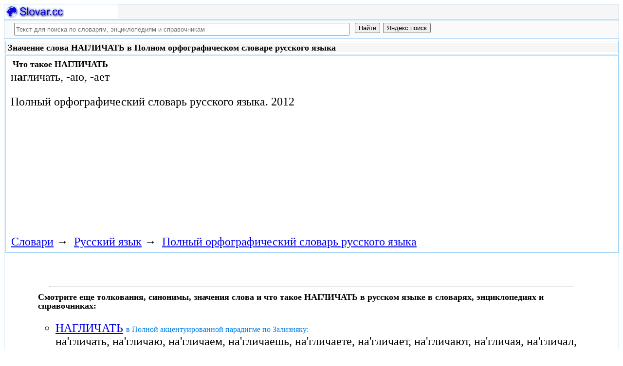

--- FILE ---
content_type: text/html; charset=utf-8
request_url: https://www.google.com/recaptcha/api2/aframe
body_size: 268
content:
<!DOCTYPE HTML><html><head><meta http-equiv="content-type" content="text/html; charset=UTF-8"></head><body><script nonce="mn3ItdqbNu7ZclWRHFGNZQ">/** Anti-fraud and anti-abuse applications only. See google.com/recaptcha */ try{var clients={'sodar':'https://pagead2.googlesyndication.com/pagead/sodar?'};window.addEventListener("message",function(a){try{if(a.source===window.parent){var b=JSON.parse(a.data);var c=clients[b['id']];if(c){var d=document.createElement('img');d.src=c+b['params']+'&rc='+(localStorage.getItem("rc::a")?sessionStorage.getItem("rc::b"):"");window.document.body.appendChild(d);sessionStorage.setItem("rc::e",parseInt(sessionStorage.getItem("rc::e")||0)+1);localStorage.setItem("rc::h",'1769189972051');}}}catch(b){}});window.parent.postMessage("_grecaptcha_ready", "*");}catch(b){}</script></body></html>